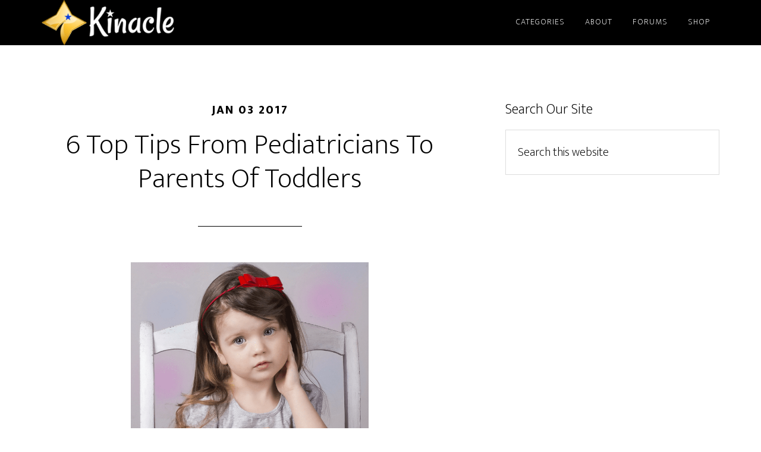

--- FILE ---
content_type: text/html; charset=UTF-8
request_url: https://kinacle.com/6-top-tips-pediatricians-parents-toddlers/
body_size: 10225
content:
<!DOCTYPE html>
<html lang="en-US">
<head >
<meta charset="UTF-8" />
<meta name="viewport" content="width=device-width, initial-scale=1" />
<title>6 Top Tips From Pediatricians To Parents Of Toddlers</title>
<meta name='robots' content='max-image-preview:large' />
<link rel='dns-prefetch' href='//fonts.googleapis.com' />
<link rel='dns-prefetch' href='//s.w.org' />
<link rel="alternate" type="application/rss+xml" title="Kinacle &raquo; Feed" href="https://kinacle.com/feed/" />
<link rel="alternate" type="application/rss+xml" title="Kinacle &raquo; Comments Feed" href="https://kinacle.com/comments/feed/" />
<link rel="alternate" type="application/rss+xml" title="Kinacle &raquo; 6 Top Tips From Pediatricians To Parents Of Toddlers Comments Feed" href="https://kinacle.com/6-top-tips-pediatricians-parents-toddlers/feed/" />
<link rel="canonical" href="https://kinacle.com/6-top-tips-pediatricians-parents-toddlers/" />
		<script type="text/javascript">
			window._wpemojiSettings = {"baseUrl":"https:\/\/s.w.org\/images\/core\/emoji\/13.1.0\/72x72\/","ext":".png","svgUrl":"https:\/\/s.w.org\/images\/core\/emoji\/13.1.0\/svg\/","svgExt":".svg","source":{"concatemoji":"https:\/\/kinacle.com\/wp-includes\/js\/wp-emoji-release.min.js?ver=5.8.12"}};
			!function(e,a,t){var n,r,o,i=a.createElement("canvas"),p=i.getContext&&i.getContext("2d");function s(e,t){var a=String.fromCharCode;p.clearRect(0,0,i.width,i.height),p.fillText(a.apply(this,e),0,0);e=i.toDataURL();return p.clearRect(0,0,i.width,i.height),p.fillText(a.apply(this,t),0,0),e===i.toDataURL()}function c(e){var t=a.createElement("script");t.src=e,t.defer=t.type="text/javascript",a.getElementsByTagName("head")[0].appendChild(t)}for(o=Array("flag","emoji"),t.supports={everything:!0,everythingExceptFlag:!0},r=0;r<o.length;r++)t.supports[o[r]]=function(e){if(!p||!p.fillText)return!1;switch(p.textBaseline="top",p.font="600 32px Arial",e){case"flag":return s([127987,65039,8205,9895,65039],[127987,65039,8203,9895,65039])?!1:!s([55356,56826,55356,56819],[55356,56826,8203,55356,56819])&&!s([55356,57332,56128,56423,56128,56418,56128,56421,56128,56430,56128,56423,56128,56447],[55356,57332,8203,56128,56423,8203,56128,56418,8203,56128,56421,8203,56128,56430,8203,56128,56423,8203,56128,56447]);case"emoji":return!s([10084,65039,8205,55357,56613],[10084,65039,8203,55357,56613])}return!1}(o[r]),t.supports.everything=t.supports.everything&&t.supports[o[r]],"flag"!==o[r]&&(t.supports.everythingExceptFlag=t.supports.everythingExceptFlag&&t.supports[o[r]]);t.supports.everythingExceptFlag=t.supports.everythingExceptFlag&&!t.supports.flag,t.DOMReady=!1,t.readyCallback=function(){t.DOMReady=!0},t.supports.everything||(n=function(){t.readyCallback()},a.addEventListener?(a.addEventListener("DOMContentLoaded",n,!1),e.addEventListener("load",n,!1)):(e.attachEvent("onload",n),a.attachEvent("onreadystatechange",function(){"complete"===a.readyState&&t.readyCallback()})),(n=t.source||{}).concatemoji?c(n.concatemoji):n.wpemoji&&n.twemoji&&(c(n.twemoji),c(n.wpemoji)))}(window,document,window._wpemojiSettings);
		</script>
		<style type="text/css">
img.wp-smiley,
img.emoji {
	display: inline !important;
	border: none !important;
	box-shadow: none !important;
	height: 1em !important;
	width: 1em !important;
	margin: 0 .07em !important;
	vertical-align: -0.1em !important;
	background: none !important;
	padding: 0 !important;
}
</style>
	<link rel='stylesheet' id='altitude-pro-theme-css'  href='https://kinacle.com/wp-content/themes/altitude-pro/style.css?ver=1.0.2' type='text/css' media='all' />
<link rel='stylesheet' id='wp-block-library-css'  href='https://kinacle.com/wp-includes/css/dist/block-library/style.min.css?ver=5.8.12' type='text/css' media='all' />
<link rel='stylesheet' id='dashicons-css'  href='https://kinacle.com/wp-includes/css/dashicons.min.css?ver=5.8.12' type='text/css' media='all' />
<link rel='stylesheet' id='altitude-google-fonts-css'  href='//fonts.googleapis.com/css?family=Ek+Mukta%3A200%2C800&#038;ver=1.0.2' type='text/css' media='all' />
<script type='text/javascript' src='https://kinacle.com/wp-includes/js/jquery/jquery.min.js?ver=3.6.0' id='jquery-core-js'></script>
<script type='text/javascript' src='https://kinacle.com/wp-includes/js/jquery/jquery-migrate.min.js?ver=3.3.2' id='jquery-migrate-js'></script>
<script type='text/javascript' src='https://kinacle.com/wp-content/themes/altitude-pro/js/global.js?ver=1.0.0' id='altitude-global-js'></script>
<link rel="https://api.w.org/" href="https://kinacle.com/wp-json/" /><link rel="alternate" type="application/json" href="https://kinacle.com/wp-json/wp/v2/posts/1596" /><link rel="EditURI" type="application/rsd+xml" title="RSD" href="https://kinacle.com/xmlrpc.php?rsd" />
<link rel="alternate" type="application/json+oembed" href="https://kinacle.com/wp-json/oembed/1.0/embed?url=https%3A%2F%2Fkinacle.com%2F6-top-tips-pediatricians-parents-toddlers%2F" />
<link rel="alternate" type="text/xml+oembed" href="https://kinacle.com/wp-json/oembed/1.0/embed?url=https%3A%2F%2Fkinacle.com%2F6-top-tips-pediatricians-parents-toddlers%2F&#038;format=xml" />
<link rel="pingback" href="https://kinacle.com/xmlrpc.php" />
<div id=\"fb-root\"></div>
<script>(function(d, s, id) {
  var js, fjs = d.getElementsByTagName(s)[0];
  if (d.getElementById(id)) return;
  js = d.createElement(s); js.id = id;
  js.src = \"//connect.facebook.net/en_US/sdk.js#xfbml=1&version=v2.6\";
  fjs.parentNode.insertBefore(js, fjs);
}(document, \'script\', \'facebook-jssdk\'));</script>

<!-- Global site tag (gtag.js) - Google Analytics -->
<script async src="https://www.googletagmanager.com/gtag/js?id=UA-121901932-1"></script>
<script>
  window.dataLayer = window.dataLayer || [];
  function gtag(){dataLayer.push(arguments);}
  gtag('js', new Date());

  gtag('config', 'UA-121901932-1');
</script>



<meta property=\"og:type\" content=\"article\" />
    <meta property=\"og:site_name\" content=\"Kinacle.com\" />
    <meta property=\"article:author\" content=\"Kinacle\" />

<meta name=\"p:domain_verify\" content=\"c635b7cb45ac448232099155c776d3c4\"/>

<script type='text/javascript'>
window.__lo_site_id = 197558;

	(function() {
		var wa = document.createElement('script'); wa.type = 'text/javascript'; wa.async = true;
		wa.src = 'https://d10lpsik1i8c69.cloudfront.net/w.js';
		var s = document.getElementsByTagName('script')[0]; s.parentNode.insertBefore(wa, s);
	  })();
	</script>
<style type="text/css">.site-title a { background: url(https://kinacle.com/wp-content/uploads/2019/01/cropped-Webp.net-resizeimage-5.png) no-repeat !important; }</style>
<link rel="icon" href="https://kinacle.com/wp-content/uploads/2016/04/cropped-Starlightbabyfinal1204.fw_-32x32.png" sizes="32x32" />
<link rel="icon" href="https://kinacle.com/wp-content/uploads/2016/04/cropped-Starlightbabyfinal1204.fw_-192x192.png" sizes="192x192" />
<link rel="apple-touch-icon" href="https://kinacle.com/wp-content/uploads/2016/04/cropped-Starlightbabyfinal1204.fw_-180x180.png" />
<meta name="msapplication-TileImage" content="https://kinacle.com/wp-content/uploads/2016/04/cropped-Starlightbabyfinal1204.fw_-270x270.png" />
</head>
<body class="post-template-default single single-post postid-1596 single-format-standard custom-header header-image header-full-width content-sidebar genesis-breadcrumbs-hidden genesis-footer-widgets-hidden" itemscope itemtype="https://schema.org/WebPage"><div class="site-container"><header class="site-header" itemscope itemtype="https://schema.org/WPHeader"><div class="wrap"><div class="title-area"><p class="site-title" itemprop="headline"><a href="https://kinacle.com/">Kinacle</a></p></div><nav class="nav-primary" aria-label="Main" itemscope itemtype="https://schema.org/SiteNavigationElement"><div class="wrap"><ul id="menu-primary-menu" class="menu genesis-nav-menu menu-primary"><li id="menu-item-3595" class="menu-item menu-item-type-custom menu-item-object-custom menu-item-has-children menu-item-3595"><a href="#" itemprop="url"><span itemprop="name">Categories</span></a>
<ul class="sub-menu">
	<li id="menu-item-2217" class="menu-item menu-item-type-taxonomy menu-item-object-category menu-item-has-children menu-item-2217"><a href="https://kinacle.com/category/pregnancy/" itemprop="url"><span itemprop="name">Pregnancy</span></a>
	<ul class="sub-menu">
		<li id="menu-item-2317" class="menu-item menu-item-type-taxonomy menu-item-object-category menu-item-2317"><a href="https://kinacle.com/category/pregnancy-questions/" itemprop="url"><span itemprop="name">Pregnancy Q&#038;A</span></a></li>
		<li id="menu-item-4160" class="menu-item menu-item-type-taxonomy menu-item-object-category menu-item-4160"><a href="https://kinacle.com/category/pregnancy-buying-guides/" itemprop="url"><span itemprop="name">Pregnancy Buying Guides</span></a></li>
		<li id="menu-item-2389" class="menu-item menu-item-type-custom menu-item-object-custom menu-item-2389"><a href="https://forums.kinacle.com/index.php?forums/pregnancy.8/" itemprop="url"><span itemprop="name">Pregnancy Forums</span></a></li>
	</ul>
</li>
	<li id="menu-item-2215" class="menu-item menu-item-type-taxonomy menu-item-object-category menu-item-has-children menu-item-2215"><a href="https://kinacle.com/category/babies/" itemprop="url"><span itemprop="name">Babies</span></a>
	<ul class="sub-menu">
		<li id="menu-item-2316" class="menu-item menu-item-type-taxonomy menu-item-object-category menu-item-2316"><a href="https://kinacle.com/category/baby-questions/" itemprop="url"><span itemprop="name">Baby Q&#038;A</span></a></li>
		<li id="menu-item-5229" class="menu-item menu-item-type-taxonomy menu-item-object-category menu-item-5229"><a href="https://kinacle.com/category/baby-buying-guides/" itemprop="url"><span itemprop="name">Baby Buying Guides</span></a></li>
		<li id="menu-item-2388" class="menu-item menu-item-type-custom menu-item-object-custom menu-item-2388"><a href="https://forums.kinacle.com/index.php?forums/babies.21/" itemprop="url"><span itemprop="name">Baby Forums</span></a></li>
	</ul>
</li>
	<li id="menu-item-2216" class="menu-item menu-item-type-taxonomy menu-item-object-category current-post-ancestor current-menu-parent current-post-parent menu-item-has-children menu-item-2216"><a href="https://kinacle.com/category/toddlers/" itemprop="url"><span itemprop="name">Toddlers</span></a>
	<ul class="sub-menu">
		<li id="menu-item-2387" class="menu-item menu-item-type-taxonomy menu-item-object-category menu-item-2387"><a href="https://kinacle.com/category/toddler-questions/" itemprop="url"><span itemprop="name">Toddler Q&#038;A</span></a></li>
		<li id="menu-item-5250" class="menu-item menu-item-type-taxonomy menu-item-object-category menu-item-5250"><a href="https://kinacle.com/category/toddler-buying-guides/" itemprop="url"><span itemprop="name">Toddler Buying Guides</span></a></li>
		<li id="menu-item-2390" class="menu-item menu-item-type-custom menu-item-object-custom menu-item-2390"><a href="https://forums.kinacle.com/index.php?forums/toddlers.12/" itemprop="url"><span itemprop="name">Toddler Forums</span></a></li>
	</ul>
</li>
	<li id="menu-item-2218" class="menu-item menu-item-type-taxonomy menu-item-object-category menu-item-2218"><a href="https://kinacle.com/category/parenting/" itemprop="url"><span itemprop="name">Parenting</span></a></li>
	<li id="menu-item-2386" class="menu-item menu-item-type-taxonomy menu-item-object-category menu-item-2386"><a href="https://kinacle.com/category/kids/" itemprop="url"><span itemprop="name">Kids</span></a></li>
	<li id="menu-item-2382" class="menu-item menu-item-type-taxonomy menu-item-object-category menu-item-2382"><a href="https://kinacle.com/category/for-parents/" itemprop="url"><span itemprop="name">For Parents</span></a></li>
</ul>
</li>
<li id="menu-item-610" class="menu-item menu-item-type-post_type menu-item-object-page menu-item-has-children menu-item-610"><a href="https://kinacle.com/about/" itemprop="url"><span itemprop="name">About</span></a>
<ul class="sub-menu">
	<li id="menu-item-608" class="menu-item menu-item-type-post_type menu-item-object-page menu-item-608"><a href="https://kinacle.com/contact-us/" itemprop="url"><span itemprop="name">Contact</span></a></li>
	<li id="menu-item-3193" class="menu-item menu-item-type-post_type menu-item-object-page menu-item-3193"><a href="https://kinacle.com/privacy-policy/" itemprop="url"><span itemprop="name">Privacy Policy</span></a></li>
</ul>
</li>
<li id="menu-item-3519" class="menu-item menu-item-type-custom menu-item-object-custom menu-item-3519"><a href="https://forums.kinacle.com" itemprop="url"><span itemprop="name">Forums</span></a></li>
<li id="menu-item-1684" class="menu-item menu-item-type-custom menu-item-object-custom menu-item-has-children menu-item-1684"><a href="https://shop.kinacle.com" itemprop="url"><span itemprop="name">Shop</span></a>
<ul class="sub-menu">
	<li id="menu-item-5317" class="menu-item menu-item-type-custom menu-item-object-custom menu-item-5317"><a href="https://shop.kinacle.com/collections/bodysuits" itemprop="url"><span itemprop="name">Bodysuits</span></a></li>
	<li id="menu-item-5320" class="menu-item menu-item-type-custom menu-item-object-custom menu-item-5320"><a href="https://shop.kinacle.com/collections/tees" itemprop="url"><span itemprop="name">Tees</span></a></li>
	<li id="menu-item-5319" class="menu-item menu-item-type-custom menu-item-object-custom menu-item-5319"><a href="https://shop.kinacle.com/collections/bibs" itemprop="url"><span itemprop="name">Bibs</span></a></li>
	<li id="menu-item-5322" class="menu-item menu-item-type-custom menu-item-object-custom menu-item-5322"><a href="https://shop.kinacle.com/collections/accessories" itemprop="url"><span itemprop="name">Accessories</span></a></li>
	<li id="menu-item-5318" class="menu-item menu-item-type-custom menu-item-object-custom menu-item-5318"><a href="https://shop.kinacle.com/collections/nursery-wall-art" itemprop="url"><span itemprop="name">Wall Art</span></a></li>
	<li id="menu-item-5321" class="menu-item menu-item-type-custom menu-item-object-custom menu-item-5321"><a href="https://shop.kinacle.com/collections/for-parents" itemprop="url"><span itemprop="name">For Parents</span></a></li>
</ul>
</li>
</ul></div></nav></div></header><div class="site-inner"><div class="content-sidebar-wrap"><main class="content"><article class="post-1596 post type-post status-publish format-standard category-blog category-toddlers entry" aria-label="6 Top Tips From Pediatricians To Parents Of Toddlers" itemscope itemtype="https://schema.org/CreativeWork"><header class="entry-header"><p class="entry-meta"><time class="entry-time" itemprop="datePublished" datetime="2017-01-03T06:10:12-08:00">Jan 03 2017</time> </p><h1 class="entry-title" itemprop="headline">6 Top Tips From Pediatricians To Parents Of Toddlers</h1>
</header><div class="entry-content" itemprop="text"><p><img loading="lazy" class="aligncenter wp-image-1597" src="http://kinacle.com/wp-content/uploads/2017/01/10-sure-ways-to-bond-with-your-baby-83-683x1024.png" alt="6 Top Tips From Pediatricians To Parents Of Toddlers" width="400" height="600" srcset="https://kinacle.com/wp-content/uploads/2017/01/10-sure-ways-to-bond-with-your-baby-83-683x1024.png 683w, https://kinacle.com/wp-content/uploads/2017/01/10-sure-ways-to-bond-with-your-baby-83-200x300.png 200w, https://kinacle.com/wp-content/uploads/2017/01/10-sure-ways-to-bond-with-your-baby-83-768x1152.png 768w, https://kinacle.com/wp-content/uploads/2017/01/10-sure-ways-to-bond-with-your-baby-83.png 800w" sizes="(max-width: 400px) 100vw, 400px" />Being a first-time parent can be tough, especially when you get to the toddler stage! The minute you take your little one home from the hospital, the panic begins to set in. Every cough, sniffle and cry sets off a wave of worry. It’s terrifying!</p>
<p>Then of course, there’s also the worry over whether you’re doing things right. The <a href="https://kinacle.com/20-clever-tips-survive-toddler-stage/" target="_blank" rel="noreferrer noopener">toddler stage</a> brings many tough, never-ending battles over everything from getting dressed to mealtimes. If you’re struggling to cope, the following tips from leading pediatricians can help.<span id="more-1596"></span></p>
<h3 style="text-align: center;">1. Don’t Be Over-Strict</h3>
<p><img loading="lazy" class="wp-image-5630 aligncenter" src="https://kinacle.com/wp-content/uploads/2017/01/mother-scolding-her-daughter-living-room_1170-2697.jpg" alt="" width="417" height="277" srcset="https://kinacle.com/wp-content/uploads/2017/01/mother-scolding-her-daughter-living-room_1170-2697.jpg 626w, https://kinacle.com/wp-content/uploads/2017/01/mother-scolding-her-daughter-living-room_1170-2697-300x200.jpg 300w" sizes="(max-width: 417px) 100vw, 417px" />One of the most common mistakes you can make is trying to keep a very strict set of rules with your toddler. During this time, your little one is a lot more difficult to control. This is because in the toddler years, the child is trying to develop a sense of independence. So, if you’re too strict all that is going to happen is you will end up having a LOT of power struggles.</p>
<p>Now, that isn’t to say you shouldn’t set boundaries and you should let your toddler get away with whatever they want. What it does mean is you need to be a little more flexible. Giving your toddler choices for example, rather than forcing them to do what you want, is an excellent tip to avoid power struggles. Just like you yourself have choices each day, giving your toddler their own choices throughout the day will minimize the chances of them fighting you on everything.</p>
<p><strong>See: <a href="http://kinacle.com/toddler-tantrum-tips/" target="_blank" rel="noopener noreferrer">10 Ways To Stay Sane And Deal With Toddler Tantrums</a></strong></p>
<h3>2. Make Meals Simple</h3>
<p>Mealtimes are by far one of the biggest battles parents have with their toddlers. It’s important to note that some days you just aren’t going to win. Toddlers go through a phase where they are scared to try new things so during these times it’s best to just ride it out and let them eat what they are familiar with.</p>
<p><a href="https://kinacle.com/toddler-healthy-eating-tips/" target="_blank" rel="noreferrer noopener">Serving up healthy foods</a> and allowing your toddler to eat as little or as much as they want is also a good tip. You can also incorporate the previous tip into mealtimes, giving your toddler a choice of two different foods for dinner. The simpler you make it and the less rules you have, the fewer problems you’ll run into.</p>
<h3>3. Protect Your Toddler’s Teeth</h3>
<p><img loading="lazy" class="wp-image-5632 alignright" src="https://kinacle.com/wp-content/uploads/2017/01/happy-laughing-baby-girl_1398-4075.jpg" alt="" width="417" height="308" srcset="https://kinacle.com/wp-content/uploads/2017/01/happy-laughing-baby-girl_1398-4075.jpg 626w, https://kinacle.com/wp-content/uploads/2017/01/happy-laughing-baby-girl_1398-4075-300x222.jpg 300w" sizes="(max-width: 417px) 100vw, 417px" />New Orleans based pediatrician, Dr. Christy Valentine, advises parents to take good care of their toddler’s teeth. Even if your little one fights you when it comes to brushing their teeth, persevere as keeping the teeth healthy now will ensure no problems arise when the adult teeth start to come through.</p>
<p>Your toddler’s teeth can also hold clues to the state of their health. If they have little brown spots present, it could be an early warning sign of cavities. It’s also important to pay attention to how the teeth start to fall out. The front teeth usually fall out first. So, if your toddler’s back teeth start to fall out before the front ones, you should consult a dentist.</p>
<h3>4. Don’t Stress Over Potty Training</h3>
<p>Did you know that children don’t necessarily have to be potty trained until they are 4 years old? A lot of parents worry if their little one isn’t potty trained by the age of 2, without realizing it’s perfectly normal. You can’t force your child to be ready for potty training, regardless of how desperate you are to get them out of diapers.</p>
<p>Austin based pediatrician, Dr. Ari Brown, states that successful potty training is based on two factors. The first is your toddler needs to be able to identify the urge to go to the toilet, rather than simply knowing when they have been. The second is your toddler also needs to want to be clean. Until they pick up on these two cues, you will have very little success with potty training.</p>
<p>If your toddler reaches the age of 3 and they are still refusing to start potty training, you can alter how you approach diaper changes. Some pediatricians recommend making diaper changes a little more business like. Previously, diaper changes have been a chance for you to cuddle and really connect with your little one. However, if you’re trying to potty train your toddler you’ll want to make diaper changes as straightforward and boring for your little one as possible.</p>
<p><strong>See: <a href="http://kinacle.com/potty-training-tips/" target="_blank" rel="noopener noreferrer">Potty Training – 10 Top Tips To Ease The Transition</a></strong></p>
<h3>5. Don’t Forget To Recognize Your Toddler&#8217;s Good Behavior</h3>
<p>It’s easy to focus primarily on the bad things your toddler does. Let’s face it, there does seem to be a lot more bad behavior than good during the toddler years! However, if you forget to praise your little one when they’ve been good, they will be less likely to repeat the good behavior.</p>
<p>So, when you notice your child has done something good, such as put all of their toys away, don’t forget to praise them. Even though it seems like all your toddler wants to do is fight you on everything, the truth is they want to please you more.</p>
<h3 style="text-align: center;">6. Keep A Set Sleep Schedule</h3>
<p><img loading="lazy" class="wp-image-5633 aligncenter" src="https://kinacle.com/wp-content/uploads/2017/01/cute-little-girl-sleeps-sweetly-white-cozy-bed-with-soft-bear-toy-concept-children-s-rest-sleep_169016-4738.jpg" alt="" width="437" height="273" srcset="https://kinacle.com/wp-content/uploads/2017/01/cute-little-girl-sleeps-sweetly-white-cozy-bed-with-soft-bear-toy-concept-children-s-rest-sleep_169016-4738.jpg 626w, https://kinacle.com/wp-content/uploads/2017/01/cute-little-girl-sleeps-sweetly-white-cozy-bed-with-soft-bear-toy-concept-children-s-rest-sleep_169016-4738-300x187.jpg 300w" sizes="(max-width: 437px) 100vw, 437px" />Although we talked earlier about letting go of strict rules during the toddler years, one thing you shouldn’t slack on is your little one’s sleep schedule. Be sure to have a strict bedtime routine, as well as a set nap time. You can have a 30 minute flexible time period between your set schedule, just in case anything crops up, but try not to let it get longer than that.</p>
<p>Having a good nap and sleep schedule will help to minimize bad behavior, reducing tantrums caused by over-tiredness.</p>
<h3>Conclusion</h3>
<p>These are just some of the best pediatrician tips you can follow. There are so many struggles and issues which can crop up during the toddler years and every parent is going to make mistakes. Following the tips above will help minimize some of the struggles and worries you’ll face throughout the toddler years. The key thing to remember is these tough times will pass!</p>
<p>Raising a toddler is hard work but with perseverance, patience and a little know-how, it will make your life much easier.</p>
<!--<rdf:RDF xmlns:rdf="http://www.w3.org/1999/02/22-rdf-syntax-ns#"
			xmlns:dc="http://purl.org/dc/elements/1.1/"
			xmlns:trackback="http://madskills.com/public/xml/rss/module/trackback/">
		<rdf:Description rdf:about="https://kinacle.com/6-top-tips-pediatricians-parents-toddlers/"
    dc:identifier="https://kinacle.com/6-top-tips-pediatricians-parents-toddlers/"
    dc:title="6 Top Tips From Pediatricians To Parents Of Toddlers"
    trackback:ping="https://kinacle.com/6-top-tips-pediatricians-parents-toddlers/trackback/" />
</rdf:RDF>-->
</div><footer class="entry-footer"><p class="entry-meta">Written by <span class="entry-author" itemprop="author" itemscope itemtype="https://schema.org/Person"><a href="https://kinacle.com/author/starlight-baby/" class="entry-author-link" rel="author" itemprop="url"><span class="entry-author-name" itemprop="name">Starlight Baby</span></a></span> <span class="entry-categories"> &middot; Categorized: <a href="https://kinacle.com/category/blog/" rel="category tag">Blog</a>, <a href="https://kinacle.com/category/toddlers/" rel="category tag">Toddlers</a></span>  </p></footer></article><div class="after-entry widget-area"></div><div class="entry-comments" id="comments"><h3>Comments</h3><ol class="comment-list">
	<li class="comment byuser comment-author-augusta even thread-even depth-1" id="comment-546">
	<article id="article-comment-546" itemprop="comment" itemscope itemtype="https://schema.org/Comment">

		
		<header class="comment-header">
			<p class="comment-author" itemprop="author" itemscope itemtype="https://schema.org/Person">
				<img alt='' src='https://secure.gravatar.com/avatar/f631ceee1defc8916460b1aec25ca833?s=120&#038;d=mm&#038;r=g' srcset='https://secure.gravatar.com/avatar/f631ceee1defc8916460b1aec25ca833?s=240&#038;d=mm&#038;r=g 2x' class='avatar avatar-120 photo' height='120' width='120' loading='lazy'/><span class="comment-author-name" itemprop="name">augusta</span> <span class="says">says</span>			</p>

			<p class="comment-meta"><time class="comment-time" datetime="2017-07-29T07:05:57-07:00" itemprop="datePublished"><a class="comment-time-link" href="https://kinacle.com/6-top-tips-pediatricians-parents-toddlers/#comment-546" itemprop="url">July 29, 2017 at 7:05 am</a></time></p>		</header>

		<div class="comment-content" itemprop="text">
			
			<p>my baby girl is really a pain the neck.will try some points to see how it goes.</p>
<p>Not to be over disciplined.I hope this works for moms with very naughty kids.it not easy training stubborn toddlers.</p>
		</div>

		<div class="comment-reply"><a rel='nofollow' class='comment-reply-link' href='https://kinacle.com/6-top-tips-pediatricians-parents-toddlers/?replytocom=546#respond' data-commentid="546" data-postid="1596" data-belowelement="article-comment-546" data-respondelement="respond" data-replyto="Reply to augusta" aria-label='Reply to augusta'>Reply</a></div>
		
	</article>
	<ul class="children">

	<li class="comment byuser comment-author-elsa odd alt depth-2" id="comment-1648">
	<article id="article-comment-1648" itemprop="comment" itemscope itemtype="https://schema.org/Comment">

		
		<header class="comment-header">
			<p class="comment-author" itemprop="author" itemscope itemtype="https://schema.org/Person">
				<img alt='' src='https://secure.gravatar.com/avatar/92771e27768335cf70cad73389a81fe6?s=120&#038;d=mm&#038;r=g' srcset='https://secure.gravatar.com/avatar/92771e27768335cf70cad73389a81fe6?s=240&#038;d=mm&#038;r=g 2x' class='avatar avatar-120 photo' height='120' width='120' loading='lazy'/><span class="comment-author-name" itemprop="name">Elsa - Starlight Baby Employee</span> <span class="says">says</span>			</p>

			<p class="comment-meta"><time class="comment-time" datetime="2017-11-07T07:09:39-08:00" itemprop="datePublished"><a class="comment-time-link" href="https://kinacle.com/6-top-tips-pediatricians-parents-toddlers/#comment-1648" itemprop="url">November 7, 2017 at 7:09 am</a></time></p>		</header>

		<div class="comment-content" itemprop="text">
			
			<p>A baby girl and naughty at that, haha. I totally sympathize with you. She is surely a handful. I guess there are kids who are like that &#8211; naturally naughty, haha. I&#8217;m sure you&#8217;ll be able to discipline her, just don&#8217;t be too strict because she is still unable to understand everything. Still trying to figure out right from wrong so you need to guide her. Give her some time.</p>
<p>You may also find our article &#8220;Teaching Manners To Your Toddler – Tips That Actually Work&#8221; (<a href="https://kinacle.com/teaching-manners-toddler-tips-actually-work" rel="nofollow ugc">https://kinacle.com/teaching-manners-toddler-tips-actually-work</a>) helpful in dealing with your daughter. We wish you the best.</p>
		</div>

		<div class="comment-reply"><a rel='nofollow' class='comment-reply-link' href='https://kinacle.com/6-top-tips-pediatricians-parents-toddlers/?replytocom=1648#respond' data-commentid="1648" data-postid="1596" data-belowelement="article-comment-1648" data-respondelement="respond" data-replyto="Reply to Elsa - Starlight Baby Employee" aria-label='Reply to Elsa - Starlight Baby Employee'>Reply</a></div>
		
	</article>
	</li><!-- #comment-## -->
</ul><!-- .children -->
</li><!-- #comment-## -->

	<li class="comment byuser comment-author-vinaya even thread-odd thread-alt depth-1" id="comment-1635">
	<article id="article-comment-1635" itemprop="comment" itemscope itemtype="https://schema.org/Comment">

		
		<header class="comment-header">
			<p class="comment-author" itemprop="author" itemscope itemtype="https://schema.org/Person">
				<img alt='' src='https://secure.gravatar.com/avatar/3197791400792f7cdef93f62763e2114?s=120&#038;d=mm&#038;r=g' srcset='https://secure.gravatar.com/avatar/3197791400792f7cdef93f62763e2114?s=240&#038;d=mm&#038;r=g 2x' class='avatar avatar-120 photo' height='120' width='120' loading='lazy'/><span class="comment-author-name" itemprop="name">vinaya</span> <span class="says">says</span>			</p>

			<p class="comment-meta"><time class="comment-time" datetime="2017-11-06T17:11:35-08:00" itemprop="datePublished"><a class="comment-time-link" href="https://kinacle.com/6-top-tips-pediatricians-parents-toddlers/#comment-1635" itemprop="url">November 6, 2017 at 5:11 pm</a></time></p>		</header>

		<div class="comment-content" itemprop="text">
			
			<p>I am little concerned with #4. No that my child is 5 months old, experienced parents are tell us that we need to start potty training. The question &#8220;how to porry train&#8221; is overwhelming us.<br />
In the last few days the baby has developed a new habit. He places his mother finger inside his mouth and begins to chew the finger. Perhaps, teething time has come. Teething is something we have to handle properly.</p>
		</div>

		<div class="comment-reply"><a rel='nofollow' class='comment-reply-link' href='https://kinacle.com/6-top-tips-pediatricians-parents-toddlers/?replytocom=1635#respond' data-commentid="1635" data-postid="1596" data-belowelement="article-comment-1635" data-respondelement="respond" data-replyto="Reply to vinaya" aria-label='Reply to vinaya'>Reply</a></div>
		
	</article>
	<ul class="children">

	<li class="comment byuser comment-author-elsa odd alt depth-2" id="comment-1649">
	<article id="article-comment-1649" itemprop="comment" itemscope itemtype="https://schema.org/Comment">

		
		<header class="comment-header">
			<p class="comment-author" itemprop="author" itemscope itemtype="https://schema.org/Person">
				<img alt='' src='https://secure.gravatar.com/avatar/92771e27768335cf70cad73389a81fe6?s=120&#038;d=mm&#038;r=g' srcset='https://secure.gravatar.com/avatar/92771e27768335cf70cad73389a81fe6?s=240&#038;d=mm&#038;r=g 2x' class='avatar avatar-120 photo' height='120' width='120' loading='lazy'/><span class="comment-author-name" itemprop="name">Elsa - Starlight Baby Employee</span> <span class="says">says</span>			</p>

			<p class="comment-meta"><time class="comment-time" datetime="2017-11-07T07:16:51-08:00" itemprop="datePublished"><a class="comment-time-link" href="https://kinacle.com/6-top-tips-pediatricians-parents-toddlers/#comment-1649" itemprop="url">November 7, 2017 at 7:16 am</a></time></p>		</header>

		<div class="comment-content" itemprop="text">
			
			<p>I don&#8217;t think it&#8217;s wise to start potty training him at five months, no way. For one, your baby is still unable to sit on his own. Experts suggest starting potty training between 18 months of age to three years.</p>
<p>If he&#8217;s recently been chewing anything he gets hold of, you&#8217;re right to think he may be teething.</p>
		</div>

		<div class="comment-reply"><a rel='nofollow' class='comment-reply-link' href='https://kinacle.com/6-top-tips-pediatricians-parents-toddlers/?replytocom=1649#respond' data-commentid="1649" data-postid="1596" data-belowelement="article-comment-1649" data-respondelement="respond" data-replyto="Reply to Elsa - Starlight Baby Employee" aria-label='Reply to Elsa - Starlight Baby Employee'>Reply</a></div>
		
	</article>
	</li><!-- #comment-## -->
</ul><!-- .children -->
</li><!-- #comment-## -->

	<li class="comment even thread-even depth-1" id="comment-1656">
	<article id="article-comment-1656" itemprop="comment" itemscope itemtype="https://schema.org/Comment">

		
		<header class="comment-header">
			<p class="comment-author" itemprop="author" itemscope itemtype="https://schema.org/Person">
				<img alt='' src='https://secure.gravatar.com/avatar/b1020f8a2fc78e7bb979fcdf706fb967?s=120&#038;d=mm&#038;r=g' srcset='https://secure.gravatar.com/avatar/b1020f8a2fc78e7bb979fcdf706fb967?s=240&#038;d=mm&#038;r=g 2x' class='avatar avatar-120 photo' height='120' width='120' loading='lazy'/><span class="comment-author-name" itemprop="name">parentingpassage</span> <span class="says">says</span>			</p>

			<p class="comment-meta"><time class="comment-time" datetime="2017-11-08T04:24:13-08:00" itemprop="datePublished"><a class="comment-time-link" href="https://kinacle.com/6-top-tips-pediatricians-parents-toddlers/#comment-1656" itemprop="url">November 8, 2017 at 4:24 am</a></time></p>		</header>

		<div class="comment-content" itemprop="text">
			
			<p>&#8220;Mealtimes are by far one of the biggest battles parents have with their toddlers.&#8221; &#8211; Very true :).</p>
		</div>

		<div class="comment-reply"><a rel='nofollow' class='comment-reply-link' href='https://kinacle.com/6-top-tips-pediatricians-parents-toddlers/?replytocom=1656#respond' data-commentid="1656" data-postid="1596" data-belowelement="article-comment-1656" data-respondelement="respond" data-replyto="Reply to parentingpassage" aria-label='Reply to parentingpassage'>Reply</a></div>
		
	</article>
	</li><!-- #comment-## -->
</ol></div>	<div id="respond" class="comment-respond">
		<h3 id="reply-title" class="comment-reply-title">Leave a Reply <small><a rel="nofollow" id="cancel-comment-reply-link" href="/6-top-tips-pediatricians-parents-toddlers/#respond" style="display:none;">Cancel reply</a></small></h3><form action="https://kinacle.com/wp-comments-post.php" method="post" id="commentform" class="comment-form" novalidate><p class="comment-notes"><span id="email-notes">Your email address will not be published.</span> Required fields are marked <span class="required">*</span></p><p class="comment-form-comment"><label for="comment">Comment</label> <textarea id="comment" name="comment" cols="45" rows="8" aria-required="true"></textarea></p><p class="comment-form-author"><label for="author">Name <span class="required">*</span></label> <input id="author" name="author" type="text" value="" size="30" maxlength="245" required='required' /></p>
<p class="comment-form-email"><label for="email">Email <span class="required">*</span></label> <input id="email" name="email" type="email" value="" size="30" maxlength="100" aria-describedby="email-notes" required='required' /></p>
<p class="comment-form-url"><label for="url">Website</label> <input id="url" name="url" type="url" value="" size="30" maxlength="200" /></p>
<p class="form-submit"><input name="submit" type="submit" id="submit" class="submit" value="Post Comment" /> <input type='hidden' name='comment_post_ID' value='1596' id='comment_post_ID' />
<input type='hidden' name='comment_parent' id='comment_parent' value='0' />
</p></form>	</div><!-- #respond -->
	</main><aside class="sidebar sidebar-primary widget-area" role="complementary" aria-label="Primary Sidebar" itemscope itemtype="https://schema.org/WPSideBar"><section id="search-3" class="widget widget_search"><div class="widget-wrap"><h4 class="widget-title widgettitle">Search Our Site</h4>
<form class="search-form" method="get" action="https://kinacle.com/" role="search" itemprop="potentialAction" itemscope itemtype="https://schema.org/SearchAction"><input class="search-form-input" type="search" name="s" id="searchform-1" placeholder="Search this website" itemprop="query-input"><input class="search-form-submit" type="submit" value="Search"><meta content="https://kinacle.com/?s={s}" itemprop="target"></form></div></section>
</aside></div></div><footer class="site-footer" itemscope itemtype="https://schema.org/WPFooter"><div class="wrap"><p>&#x000A9;&nbsp;2026 &middot; Kinacle &middot; This page may contain affiliate links.</p></div></footer></div><div id="amzn-assoc-ad-9547a9d0-2852-47f7-b1da-d0d15863aed9"></div><script async src="//z-na.amazon-adsystem.com/widgets/onejs?MarketPlace=US&adInstanceId=9547a9d0-2852-47f7-b1da-d0d15863aed9"></script>

<script type="text/javascript">
    var vglnk = {key: '1bdc58c6c9b9890c30cf05ed76011660'};
    (function(d, t) {
        var s = d.createElement(t);
            s.type = 'text/javascript';
            s.async = true;
            s.src = '//cdn.viglink.com/api/vglnk.js';
        var r = d.getElementsByTagName(t)[0];
            r.parentNode.insertBefore(s, r);
    }(document, 'script'));
</script><script type='text/javascript' src='https://kinacle.com/wp-includes/js/comment-reply.min.js?ver=5.8.12' id='comment-reply-js'></script>
<script type='text/javascript' src='https://kinacle.com/wp-includes/js/wp-embed.min.js?ver=5.8.12' id='wp-embed-js'></script>
</body></html>
